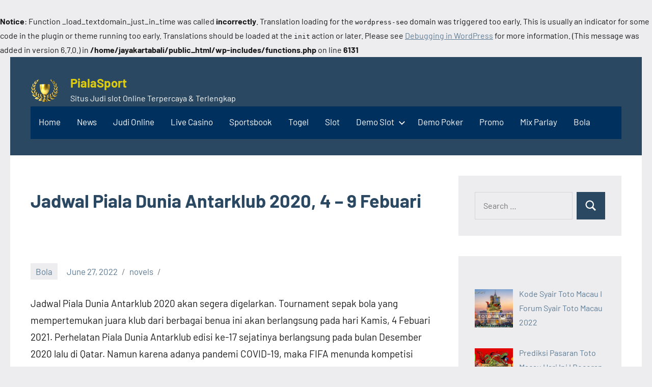

--- FILE ---
content_type: text/html; charset=utf-8
request_url: https://jayakartabali.com/2022/06/27/jadwal-piala-dunia-antarklub-2020-4-9-febuari/
body_size: 15155
content:
<br />
<b>Notice</b>:  Function _load_textdomain_just_in_time was called <strong>incorrectly</strong>. Translation loading for the <code>wordpress-seo</code> domain was triggered too early. This is usually an indicator for some code in the plugin or theme running too early. Translations should be loaded at the <code>init</code> action or later. Please see <a href="https://developer.wordpress.org/advanced-administration/debug/debug-wordpress/">Debugging in WordPress</a> for more information. (This message was added in version 6.7.0.) in <b>/home/jayakartabali/public_html/wp-includes/functions.php</b> on line <b>6131</b><br />
<!DOCTYPE html>
<html lang="en-US" amp="" data-amp-auto-lightbox-disable transformed="self;v=1" i-amphtml-layout="" i-amphtml-no-boilerplate="" i-amphtml-binding>

<head><meta charset="UTF-8"><meta name="viewport" content="width=device-width"><link rel="preconnect" href="https://cdn.ampproject.org"><style amp-runtime="" i-amphtml-version="012512221826001">html{overflow-x:hidden!important}html.i-amphtml-fie{height:100%!important;width:100%!important}html:not([amp4ads]),html:not([amp4ads]) body{height:auto!important}html:not([amp4ads]) body{margin:0!important}body{-webkit-text-size-adjust:100%;-moz-text-size-adjust:100%;-ms-text-size-adjust:100%;text-size-adjust:100%}html.i-amphtml-singledoc.i-amphtml-embedded{-ms-touch-action:pan-y pinch-zoom;touch-action:pan-y pinch-zoom}html.i-amphtml-fie>body,html.i-amphtml-singledoc>body{overflow:visible!important}html.i-amphtml-fie:not(.i-amphtml-inabox)>body,html.i-amphtml-singledoc:not(.i-amphtml-inabox)>body{position:relative!important}html.i-amphtml-ios-embed-legacy>body{overflow-x:hidden!important;overflow-y:auto!important;position:absolute!important}html.i-amphtml-ios-embed{overflow-y:auto!important;position:static}#i-amphtml-wrapper{overflow-x:hidden!important;overflow-y:auto!important;position:absolute!important;top:0!important;left:0!important;right:0!important;bottom:0!important;margin:0!important;display:block!important}html.i-amphtml-ios-embed.i-amphtml-ios-overscroll,html.i-amphtml-ios-embed.i-amphtml-ios-overscroll>#i-amphtml-wrapper{-webkit-overflow-scrolling:touch!important}#i-amphtml-wrapper>body{position:relative!important;border-top:1px solid transparent!important}#i-amphtml-wrapper+body{visibility:visible}#i-amphtml-wrapper+body .i-amphtml-lightbox-element,#i-amphtml-wrapper+body[i-amphtml-lightbox]{visibility:hidden}#i-amphtml-wrapper+body[i-amphtml-lightbox] .i-amphtml-lightbox-element{visibility:visible}#i-amphtml-wrapper.i-amphtml-scroll-disabled,.i-amphtml-scroll-disabled{overflow-x:hidden!important;overflow-y:hidden!important}amp-instagram{padding:54px 0px 0px!important;background-color:#fff}amp-iframe iframe{box-sizing:border-box!important}[amp-access][amp-access-hide]{display:none}[subscriptions-dialog],body:not(.i-amphtml-subs-ready) [subscriptions-action],body:not(.i-amphtml-subs-ready) [subscriptions-section]{display:none!important}amp-experiment,amp-live-list>[update]{display:none}amp-list[resizable-children]>.i-amphtml-loading-container.amp-hidden{display:none!important}amp-list [fetch-error],amp-list[load-more] [load-more-button],amp-list[load-more] [load-more-end],amp-list[load-more] [load-more-failed],amp-list[load-more] [load-more-loading]{display:none}amp-list[diffable] div[role=list]{display:block}amp-story-page,amp-story[standalone]{min-height:1px!important;display:block!important;height:100%!important;margin:0!important;padding:0!important;overflow:hidden!important;width:100%!important}amp-story[standalone]{background-color:#000!important;position:relative!important}amp-story-page{background-color:#757575}amp-story .amp-active>div,amp-story .i-amphtml-loader-background{display:none!important}amp-story-page:not(:first-of-type):not([distance]):not([active]){transform:translateY(1000vh)!important}amp-autocomplete{position:relative!important;display:inline-block!important}amp-autocomplete>input,amp-autocomplete>textarea{padding:0.5rem;border:1px solid rgba(0,0,0,.33)}.i-amphtml-autocomplete-results,amp-autocomplete>input,amp-autocomplete>textarea{font-size:1rem;line-height:1.5rem}[amp-fx^=fly-in]{visibility:hidden}amp-script[nodom],amp-script[sandboxed]{position:fixed!important;top:0!important;width:1px!important;height:1px!important;overflow:hidden!important;visibility:hidden}
/*# sourceURL=/css/ampdoc.css*/[hidden]{display:none!important}.i-amphtml-element{display:inline-block}.i-amphtml-blurry-placeholder{transition:opacity 0.3s cubic-bezier(0.0,0.0,0.2,1)!important;pointer-events:none}[layout=nodisplay]:not(.i-amphtml-element){display:none!important}.i-amphtml-layout-fixed,[layout=fixed][width][height]:not(.i-amphtml-layout-fixed){display:inline-block;position:relative}.i-amphtml-layout-responsive,[layout=responsive][width][height]:not(.i-amphtml-layout-responsive),[width][height][heights]:not([layout]):not(.i-amphtml-layout-responsive),[width][height][sizes]:not(img):not([layout]):not(.i-amphtml-layout-responsive){display:block;position:relative}.i-amphtml-layout-intrinsic,[layout=intrinsic][width][height]:not(.i-amphtml-layout-intrinsic){display:inline-block;position:relative;max-width:100%}.i-amphtml-layout-intrinsic .i-amphtml-sizer{max-width:100%}.i-amphtml-intrinsic-sizer{max-width:100%;display:block!important}.i-amphtml-layout-container,.i-amphtml-layout-fixed-height,[layout=container],[layout=fixed-height][height]:not(.i-amphtml-layout-fixed-height){display:block;position:relative}.i-amphtml-layout-fill,.i-amphtml-layout-fill.i-amphtml-notbuilt,[layout=fill]:not(.i-amphtml-layout-fill),body noscript>*{display:block;overflow:hidden!important;position:absolute;top:0;left:0;bottom:0;right:0}body noscript>*{position:absolute!important;width:100%;height:100%;z-index:2}body noscript{display:inline!important}.i-amphtml-layout-flex-item,[layout=flex-item]:not(.i-amphtml-layout-flex-item){display:block;position:relative;-ms-flex:1 1 auto;flex:1 1 auto}.i-amphtml-layout-fluid{position:relative}.i-amphtml-layout-size-defined{overflow:hidden!important}.i-amphtml-layout-awaiting-size{position:absolute!important;top:auto!important;bottom:auto!important}i-amphtml-sizer{display:block!important}@supports (aspect-ratio:1/1){i-amphtml-sizer.i-amphtml-disable-ar{display:none!important}}.i-amphtml-blurry-placeholder,.i-amphtml-fill-content{display:block;height:0;max-height:100%;max-width:100%;min-height:100%;min-width:100%;width:0;margin:auto}.i-amphtml-layout-size-defined .i-amphtml-fill-content{position:absolute;top:0;left:0;bottom:0;right:0}.i-amphtml-replaced-content,.i-amphtml-screen-reader{padding:0!important;border:none!important}.i-amphtml-screen-reader{position:fixed!important;top:0px!important;left:0px!important;width:4px!important;height:4px!important;opacity:0!important;overflow:hidden!important;margin:0!important;display:block!important;visibility:visible!important}.i-amphtml-screen-reader~.i-amphtml-screen-reader{left:8px!important}.i-amphtml-screen-reader~.i-amphtml-screen-reader~.i-amphtml-screen-reader{left:12px!important}.i-amphtml-screen-reader~.i-amphtml-screen-reader~.i-amphtml-screen-reader~.i-amphtml-screen-reader{left:16px!important}.i-amphtml-unresolved{position:relative;overflow:hidden!important}.i-amphtml-select-disabled{-webkit-user-select:none!important;-ms-user-select:none!important;user-select:none!important}.i-amphtml-notbuilt,[layout]:not(.i-amphtml-element),[width][height][heights]:not([layout]):not(.i-amphtml-element),[width][height][sizes]:not(img):not([layout]):not(.i-amphtml-element){position:relative;overflow:hidden!important;color:transparent!important}.i-amphtml-notbuilt:not(.i-amphtml-layout-container)>*,[layout]:not([layout=container]):not(.i-amphtml-element)>*,[width][height][heights]:not([layout]):not(.i-amphtml-element)>*,[width][height][sizes]:not([layout]):not(.i-amphtml-element)>*{display:none}amp-img:not(.i-amphtml-element)[i-amphtml-ssr]>img.i-amphtml-fill-content{display:block}.i-amphtml-notbuilt:not(.i-amphtml-layout-container),[layout]:not([layout=container]):not(.i-amphtml-element),[width][height][heights]:not([layout]):not(.i-amphtml-element),[width][height][sizes]:not(img):not([layout]):not(.i-amphtml-element){color:transparent!important;line-height:0!important}.i-amphtml-ghost{visibility:hidden!important}.i-amphtml-element>[placeholder],[layout]:not(.i-amphtml-element)>[placeholder],[width][height][heights]:not([layout]):not(.i-amphtml-element)>[placeholder],[width][height][sizes]:not([layout]):not(.i-amphtml-element)>[placeholder]{display:block;line-height:normal}.i-amphtml-element>[placeholder].amp-hidden,.i-amphtml-element>[placeholder].hidden{visibility:hidden}.i-amphtml-element:not(.amp-notsupported)>[fallback],.i-amphtml-layout-container>[placeholder].amp-hidden,.i-amphtml-layout-container>[placeholder].hidden{display:none}.i-amphtml-layout-size-defined>[fallback],.i-amphtml-layout-size-defined>[placeholder]{position:absolute!important;top:0!important;left:0!important;right:0!important;bottom:0!important;z-index:1}amp-img[i-amphtml-ssr]:not(.i-amphtml-element)>[placeholder]{z-index:auto}.i-amphtml-notbuilt>[placeholder]{display:block!important}.i-amphtml-hidden-by-media-query{display:none!important}.i-amphtml-element-error{background:red!important;color:#fff!important;position:relative!important}.i-amphtml-element-error:before{content:attr(error-message)}i-amp-scroll-container,i-amphtml-scroll-container{position:absolute;top:0;left:0;right:0;bottom:0;display:block}i-amp-scroll-container.amp-active,i-amphtml-scroll-container.amp-active{overflow:auto;-webkit-overflow-scrolling:touch}.i-amphtml-loading-container{display:block!important;pointer-events:none;z-index:1}.i-amphtml-notbuilt>.i-amphtml-loading-container{display:block!important}.i-amphtml-loading-container.amp-hidden{visibility:hidden}.i-amphtml-element>[overflow]{cursor:pointer;position:relative;z-index:2;visibility:hidden;display:initial;line-height:normal}.i-amphtml-layout-size-defined>[overflow]{position:absolute}.i-amphtml-element>[overflow].amp-visible{visibility:visible}template{display:none!important}.amp-border-box,.amp-border-box *,.amp-border-box :after,.amp-border-box :before{box-sizing:border-box}amp-pixel{display:none!important}amp-analytics,amp-auto-ads,amp-story-auto-ads{position:fixed!important;top:0!important;width:1px!important;height:1px!important;overflow:hidden!important;visibility:hidden}amp-story{visibility:hidden!important}html.i-amphtml-fie>amp-analytics{position:initial!important}[visible-when-invalid]:not(.visible),form [submit-error],form [submit-success],form [submitting]{display:none}amp-accordion{display:block!important}@media (min-width:1px){:where(amp-accordion>section)>:first-child{margin:0;background-color:#efefef;padding-right:20px;border:1px solid #dfdfdf}:where(amp-accordion>section)>:last-child{margin:0}}amp-accordion>section{float:none!important}amp-accordion>section>*{float:none!important;display:block!important;overflow:hidden!important;position:relative!important}amp-accordion,amp-accordion>section{margin:0}amp-accordion:not(.i-amphtml-built)>section>:last-child{display:none!important}amp-accordion:not(.i-amphtml-built)>section[expanded]>:last-child{display:block!important}
/*# sourceURL=/css/ampshared.css*/</style><meta name="robots" content="index, follow, max-image-preview:large, max-snippet:-1, max-video-preview:-1"><meta property="og:locale" content="en_US"><meta property="og:type" content="article"><meta property="og:title" content="Jadwal Piala Dunia Antarklub 2020, 4 - 9 Febuari - PialaSport"><meta property="og:description" content="Jadwal Piala Dunia Antarklub 2020 akan segera digelarkan. Tournament sepak bola yang mempertemukan juara klub dari berbagai benua ini akan berlangsung pada hari Kamis, 4 [...]"><meta property="og:url" content="https://jayakartabali.com/2022/06/27/jadwal-piala-dunia-antarklub-2020-4-9-febuari/"><meta property="og:site_name" content="PialaSport"><meta property="article:published_time" content="2022-06-27T07:26:13+00:00"><meta name="author" content="novels"><meta name="twitter:card" content="summary_large_image"><meta name="twitter:label1" content="Written by"><meta name="twitter:data1" content="novels"><meta name="twitter:label2" content="Est. reading time"><meta name="twitter:data2" content="1 minute"><meta name="generator" content="WordPress 6.9"><meta name="generator" content="AMP Plugin v2.4.2; mode=standard"><meta name="msapplication-TileImage" content="https://jayakartabali.com/wp-content/uploads/2023/03/cropped-cropped-Piala-Sport-270x270.png"><link rel="preload" href="https://jayakartabali.com/wp-content/fonts/barlow/7cHrv4kjgoGqM7E_Cfs0wH8RnA.woff2" as="font" crossorigin=""><link rel="preload" href="https://jayakartabali.com/wp-content/fonts/barlow/7cHrv4kjgoGqM7E_Cfs1wH8RnA.woff2" as="font" crossorigin=""><link rel="preload" href="https://jayakartabali.com/wp-content/fonts/barlow/7cHrv4kjgoGqM7E_Cfs7wH8.woff2" as="font" crossorigin=""><link rel="preload" href="https://jayakartabali.com/wp-content/fonts/barlow/7cHsv4kjgoGqM7E_CfOA5WohvTobdw.woff2" as="font" crossorigin=""><link rel="preload" href="https://jayakartabali.com/wp-content/fonts/barlow/7cHsv4kjgoGqM7E_CfOA5WogvTobdw.woff2" as="font" crossorigin=""><link rel="preload" href="https://jayakartabali.com/wp-content/fonts/barlow/7cHsv4kjgoGqM7E_CfOA5WouvTo.woff2" as="font" crossorigin=""><link rel="preload" href="https://jayakartabali.com/wp-content/fonts/barlow/7cHpv4kjgoGqM7E_A8s52Hs.woff2" as="font" crossorigin=""><link rel="preload" href="https://jayakartabali.com/wp-content/fonts/barlow/7cHpv4kjgoGqM7E_Ass52Hs.woff2" as="font" crossorigin=""><link rel="preload" href="https://jayakartabali.com/wp-content/fonts/barlow/7cHpv4kjgoGqM7E_DMs5.woff2" as="font" crossorigin=""><link rel="preload" href="https://jayakartabali.com/wp-content/fonts/barlow/7cHqv4kjgoGqM7E3t-4s6FospT4.woff2" as="font" crossorigin=""><link rel="preload" href="https://jayakartabali.com/wp-content/fonts/barlow/7cHqv4kjgoGqM7E3t-4s6VospT4.woff2" as="font" crossorigin=""><link rel="preload" href="https://jayakartabali.com/wp-content/fonts/barlow/7cHqv4kjgoGqM7E3t-4s51os.woff2" as="font" crossorigin=""><script async="" src="https://cdn.ampproject.org/v0.mjs" type="module" crossorigin="anonymous"></script><script async nomodule src="https://cdn.ampproject.org/v0.js" crossorigin="anonymous"></script><script src="https://cdn.ampproject.org/v0/amp-anim-0.1.mjs" async="" custom-element="amp-anim" type="module" crossorigin="anonymous"></script><script async nomodule src="https://cdn.ampproject.org/v0/amp-anim-0.1.js" crossorigin="anonymous" custom-element="amp-anim"></script><script src="https://cdn.ampproject.org/v0/amp-bind-0.1.mjs" async="" custom-element="amp-bind" type="module" crossorigin="anonymous"></script><script async nomodule src="https://cdn.ampproject.org/v0/amp-bind-0.1.js" crossorigin="anonymous" custom-element="amp-bind"></script><script src="https://cdn.ampproject.org/v0/amp-form-0.1.mjs" async="" custom-element="amp-form" type="module" crossorigin="anonymous"></script><script async nomodule src="https://cdn.ampproject.org/v0/amp-form-0.1.js" crossorigin="anonymous" custom-element="amp-form"></script><link rel="icon" href="https://jayakartabali.com/wp-content/uploads/2023/03/cropped-cropped-Piala-Sport-32x32.png" sizes="32x32"><link rel="icon" href="https://jayakartabali.com/wp-content/uploads/2023/03/cropped-cropped-Piala-Sport-192x192.png" sizes="192x192"><style amp-custom="">amp-img:is([sizes=auto i],[sizes^="auto," i]),amp-anim:is([sizes=auto i],[sizes^="auto," i]){contain-intrinsic-size:3000px 1500px}amp-anim.amp-wp-enforced-sizes,amp-img.amp-wp-enforced-sizes{object-fit:contain}amp-anim img,amp-anim noscript,amp-img img,amp-img noscript{image-rendering:inherit;object-fit:inherit;object-position:inherit}@font-face{font-family:"Barlow";font-style:italic;font-weight:400;font-display:swap;src:url("https://jayakartabali.com/wp-content/fonts/barlow/7cHrv4kjgoGqM7E_Cfs0wH8RnA.woff2") format("woff2");unicode-range:U+0102-0103,U+0110-0111,U+0128-0129,U+0168-0169,U+01A0-01A1,U+01AF-01B0,U+0300-0301,U+0303-0304,U+0308-0309,U+0323,U+0329,U+1EA0-1EF9,U+20AB}@font-face{font-family:"Barlow";font-style:italic;font-weight:400;font-display:swap;src:url("https://jayakartabali.com/wp-content/fonts/barlow/7cHrv4kjgoGqM7E_Cfs1wH8RnA.woff2") format("woff2");unicode-range:U+0100-02AF,U+0304,U+0308,U+0329,U+1E00-1E9F,U+1EF2-1EFF,U+2020,U+20A0-20AB,U+20AD-20CF,U+2113,U+2C60-2C7F,U+A720-A7FF}@font-face{font-family:"Barlow";font-style:italic;font-weight:400;font-display:swap;src:url("https://jayakartabali.com/wp-content/fonts/barlow/7cHrv4kjgoGqM7E_Cfs7wH8.woff2") format("woff2");unicode-range:U+0000-00FF,U+0131,U+0152-0153,U+02BB-02BC,U+02C6,U+02DA,U+02DC,U+0304,U+0308,U+0329,U+2000-206F,U+2074,U+20AC,U+2122,U+2191,U+2193,U+2212,U+2215,U+FEFF,U+FFFD}@font-face{font-family:"Barlow";font-style:italic;font-weight:700;font-display:swap;src:url("https://jayakartabali.com/wp-content/fonts/barlow/7cHsv4kjgoGqM7E_CfOA5WohvTobdw.woff2") format("woff2");unicode-range:U+0102-0103,U+0110-0111,U+0128-0129,U+0168-0169,U+01A0-01A1,U+01AF-01B0,U+0300-0301,U+0303-0304,U+0308-0309,U+0323,U+0329,U+1EA0-1EF9,U+20AB}@font-face{font-family:"Barlow";font-style:italic;font-weight:700;font-display:swap;src:url("https://jayakartabali.com/wp-content/fonts/barlow/7cHsv4kjgoGqM7E_CfOA5WogvTobdw.woff2") format("woff2");unicode-range:U+0100-02AF,U+0304,U+0308,U+0329,U+1E00-1E9F,U+1EF2-1EFF,U+2020,U+20A0-20AB,U+20AD-20CF,U+2113,U+2C60-2C7F,U+A720-A7FF}@font-face{font-family:"Barlow";font-style:italic;font-weight:700;font-display:swap;src:url("https://jayakartabali.com/wp-content/fonts/barlow/7cHsv4kjgoGqM7E_CfOA5WouvTo.woff2") format("woff2");unicode-range:U+0000-00FF,U+0131,U+0152-0153,U+02BB-02BC,U+02C6,U+02DA,U+02DC,U+0304,U+0308,U+0329,U+2000-206F,U+2074,U+20AC,U+2122,U+2191,U+2193,U+2212,U+2215,U+FEFF,U+FFFD}@font-face{font-family:"Barlow";font-style:normal;font-weight:400;font-display:swap;src:url("https://jayakartabali.com/wp-content/fonts/barlow/7cHpv4kjgoGqM7E_A8s52Hs.woff2") format("woff2");unicode-range:U+0102-0103,U+0110-0111,U+0128-0129,U+0168-0169,U+01A0-01A1,U+01AF-01B0,U+0300-0301,U+0303-0304,U+0308-0309,U+0323,U+0329,U+1EA0-1EF9,U+20AB}@font-face{font-family:"Barlow";font-style:normal;font-weight:400;font-display:swap;src:url("https://jayakartabali.com/wp-content/fonts/barlow/7cHpv4kjgoGqM7E_Ass52Hs.woff2") format("woff2");unicode-range:U+0100-02AF,U+0304,U+0308,U+0329,U+1E00-1E9F,U+1EF2-1EFF,U+2020,U+20A0-20AB,U+20AD-20CF,U+2113,U+2C60-2C7F,U+A720-A7FF}@font-face{font-family:"Barlow";font-style:normal;font-weight:400;font-display:swap;src:url("https://jayakartabali.com/wp-content/fonts/barlow/7cHpv4kjgoGqM7E_DMs5.woff2") format("woff2");unicode-range:U+0000-00FF,U+0131,U+0152-0153,U+02BB-02BC,U+02C6,U+02DA,U+02DC,U+0304,U+0308,U+0329,U+2000-206F,U+2074,U+20AC,U+2122,U+2191,U+2193,U+2212,U+2215,U+FEFF,U+FFFD}@font-face{font-family:"Barlow";font-style:normal;font-weight:700;font-display:swap;src:url("https://jayakartabali.com/wp-content/fonts/barlow/7cHqv4kjgoGqM7E3t-4s6FospT4.woff2") format("woff2");unicode-range:U+0102-0103,U+0110-0111,U+0128-0129,U+0168-0169,U+01A0-01A1,U+01AF-01B0,U+0300-0301,U+0303-0304,U+0308-0309,U+0323,U+0329,U+1EA0-1EF9,U+20AB}@font-face{font-family:"Barlow";font-style:normal;font-weight:700;font-display:swap;src:url("https://jayakartabali.com/wp-content/fonts/barlow/7cHqv4kjgoGqM7E3t-4s6VospT4.woff2") format("woff2");unicode-range:U+0100-02AF,U+0304,U+0308,U+0329,U+1E00-1E9F,U+1EF2-1EFF,U+2020,U+20A0-20AB,U+20AD-20CF,U+2113,U+2C60-2C7F,U+A720-A7FF}@font-face{font-family:"Barlow";font-style:normal;font-weight:700;font-display:swap;src:url("https://jayakartabali.com/wp-content/fonts/barlow/7cHqv4kjgoGqM7E3t-4s51os.woff2") format("woff2");unicode-range:U+0000-00FF,U+0131,U+0152-0153,U+02BB-02BC,U+02C6,U+02DA,U+02DC,U+0304,U+0308,U+0329,U+2000-206F,U+2074,U+20AC,U+2122,U+2191,U+2193,U+2212,U+2215,U+FEFF,U+FFFD}:root{--wp-block-synced-color:#7a00df;--wp-block-synced-color--rgb:122,0,223;--wp-bound-block-color:var(--wp-block-synced-color);--wp-editor-canvas-background:#ddd;--wp-admin-theme-color:#007cba;--wp-admin-theme-color--rgb:0,124,186;--wp-admin-theme-color-darker-10:#006ba1;--wp-admin-theme-color-darker-10--rgb:0,107,160.5;--wp-admin-theme-color-darker-20:#005a87;--wp-admin-theme-color-darker-20--rgb:0,90,135;--wp-admin-border-width-focus:2px}@media (min-resolution:192dpi){:root{--wp-admin-border-width-focus:1.5px}}:root{--wp--preset--font-size--normal:16px;--wp--preset--font-size--huge:42px}.screen-reader-text{border:0;clip-path:inset(50%);height:1px;margin:-1px;overflow:hidden;padding:0;position:absolute;width:1px}.screen-reader-text:not(#_#_#_#_#_#_#_){word-wrap:normal}.screen-reader-text:focus{background-color:#ddd;clip-path:none;color:#444;display:block;font-size:1em;height:auto;left:5px;line-height:normal;padding:15px 23px 14px;text-decoration:none;top:5px;width:auto;z-index:100000}html :where(.has-border-color){border-style:solid}html :where([data-amp-original-style*=border-top-color]){border-top-style:solid}html :where([data-amp-original-style*=border-right-color]){border-right-style:solid}html :where([data-amp-original-style*=border-bottom-color]){border-bottom-style:solid}html :where([data-amp-original-style*=border-left-color]){border-left-style:solid}html :where([data-amp-original-style*=border-width]){border-style:solid}html :where([data-amp-original-style*=border-top-width]){border-top-style:solid}html :where([data-amp-original-style*=border-right-width]){border-right-style:solid}html :where([data-amp-original-style*=border-bottom-width]){border-bottom-style:solid}html :where([data-amp-original-style*=border-left-width]){border-left-style:solid}html :where(amp-img[class*=wp-image-]),html :where(amp-anim[class*=wp-image-]){height:auto;max-width:100%}:where(figure){margin:0 0 1em}html :where(.is-position-sticky){--wp-admin--admin-bar--position-offset:var(--wp-admin--admin-bar--height,0px)}@media screen and (max-width:600px){html :where(.is-position-sticky){--wp-admin--admin-bar--position-offset:0px}}:root{--wp--preset--aspect-ratio--square:1;--wp--preset--aspect-ratio--4-3:4/3;--wp--preset--aspect-ratio--3-4:3/4;--wp--preset--aspect-ratio--3-2:3/2;--wp--preset--aspect-ratio--2-3:2/3;--wp--preset--aspect-ratio--16-9:16/9;--wp--preset--aspect-ratio--9-16:9/16;--wp--preset--color--black:#000;--wp--preset--color--cyan-bluish-gray:#abb8c3;--wp--preset--color--white:#fff;--wp--preset--color--pale-pink:#f78da7;--wp--preset--color--vivid-red:#cf2e2e;--wp--preset--color--luminous-vivid-orange:#ff6900;--wp--preset--color--luminous-vivid-amber:#fcb900;--wp--preset--color--light-green-cyan:#7bdcb5;--wp--preset--color--vivid-green-cyan:#00d084;--wp--preset--color--pale-cyan-blue:#8ed1fc;--wp--preset--color--vivid-cyan-blue:#0693e3;--wp--preset--color--vivid-purple:#9b51e0;--wp--preset--color--primary:#2a4861;--wp--preset--color--secondary:#5d7b94;--wp--preset--color--tertiary:#90aec7;--wp--preset--color--accent:#60945d;--wp--preset--color--highlight:#915d94;--wp--preset--color--light-gray:#ededef;--wp--preset--color--gray:#84848f;--wp--preset--color--dark-gray:#24242f;--wp--preset--gradient--vivid-cyan-blue-to-vivid-purple:linear-gradient(135deg,#0693e3 0%,#9b51e0 100%);--wp--preset--gradient--light-green-cyan-to-vivid-green-cyan:linear-gradient(135deg,#7adcb4 0%,#00d082 100%);--wp--preset--gradient--luminous-vivid-amber-to-luminous-vivid-orange:linear-gradient(135deg,#fcb900 0%,#ff6900 100%);--wp--preset--gradient--luminous-vivid-orange-to-vivid-red:linear-gradient(135deg,#ff6900 0%,#cf2e2e 100%);--wp--preset--gradient--very-light-gray-to-cyan-bluish-gray:linear-gradient(135deg,#eee 0%,#a9b8c3 100%);--wp--preset--gradient--cool-to-warm-spectrum:linear-gradient(135deg,#4aeadc 0%,#9778d1 20%,#cf2aba 40%,#ee2c82 60%,#fb6962 80%,#fef84c 100%);--wp--preset--gradient--blush-light-purple:linear-gradient(135deg,#ffceec 0%,#9896f0 100%);--wp--preset--gradient--blush-bordeaux:linear-gradient(135deg,#fecda5 0%,#fe2d2d 50%,#6b003e 100%);--wp--preset--gradient--luminous-dusk:linear-gradient(135deg,#ffcb70 0%,#c751c0 50%,#4158d0 100%);--wp--preset--gradient--pale-ocean:linear-gradient(135deg,#fff5cb 0%,#b6e3d4 50%,#33a7b5 100%);--wp--preset--gradient--electric-grass:linear-gradient(135deg,#caf880 0%,#71ce7e 100%);--wp--preset--gradient--midnight:linear-gradient(135deg,#020381 0%,#2874fc 100%);--wp--preset--font-size--small:16px;--wp--preset--font-size--medium:24px;--wp--preset--font-size--large:36px;--wp--preset--font-size--x-large:42px;--wp--preset--font-size--extra-large:48px;--wp--preset--font-size--huge:64px;--wp--preset--spacing--20:.44rem;--wp--preset--spacing--30:.67rem;--wp--preset--spacing--40:1rem;--wp--preset--spacing--50:1.5rem;--wp--preset--spacing--60:2.25rem;--wp--preset--spacing--70:3.38rem;--wp--preset--spacing--80:5.06rem;--wp--preset--shadow--natural:6px 6px 9px rgba(0,0,0,.2);--wp--preset--shadow--deep:12px 12px 50px rgba(0,0,0,.4);--wp--preset--shadow--sharp:6px 6px 0px rgba(0,0,0,.2);--wp--preset--shadow--outlined:6px 6px 0px -3px #fff,6px 6px #000;--wp--preset--shadow--crisp:6px 6px 0px #000}:where(.is-layout-flex){gap:.5em}:where(.is-layout-grid){gap:.5em}:where(.wp-block-columns.is-layout-flex){gap:2em}:where(.wp-block-columns.is-layout-grid){gap:2em}:where(.wp-block-post-template.is-layout-flex){gap:1.25em}:where(.wp-block-post-template.is-layout-grid){gap:1.25em}:root{--primary-color:#2a4861;--secondary-color:#5d7b94;--tertiary-color:#90aec7;--accent-color:#60945d;--contrast-color:#e63e4c;--highlight-color:#915d94;--light-gray-color:#ededef;--gray-color:#84848f;--dark-gray-color:#24242f;--text-color:rgba(0,0,0,.9);--medium-text-color:rgba(0,0,0,.7);--light-text-color:rgba(0,0,0,.5);--medium-border-color:rgba(0,0,0,.3);--light-border-color:rgba(0,0,0,.1);--link-color:#5d7b94;--link-hover-color:#2a4861;--button-color:#2a4861;--button-text-color:#fff;--button-hover-color:#5d7b94;--button-hover-text-color:#fff;--header-background-color:#2a4861;--header-text-color:#fff;--header-text-hover-color:rgba(255,255,255,.5);--header-border-color:rgba(255,255,255,.1);--title-color:#2a4861;--title-hover-color:#5d7b94;--post-meta-background-color:#ededef;--comments-background-color:#ededef;--widget-title-color:#2a4861;--widget-title-hover-color:#5d7b94;--widget-background-color:#ededef;--footer-background-color:#2a4861;--footer-text-color:rgba(255,255,255,.6);--footer-link-color:#fff;--footer-link-hover-color:rgba(255,255,255,.6);--footer-border-color:rgba(255,255,255,.1);--text-font:"Barlow",arial,helvetica,sans-serif;--title-font:"Barlow",arial,helvetica,sans-serif;--navi-font:"Barlow",arial,helvetica,sans-serif;--widget-title-font:"Barlow",arial,helvetica,sans-serif;--title-font-weight:bold;--navi-font-weight:normal;--widget-title-font-weight:bold;--title-text-transform:none;--navi-text-transform:none;--widget-title-text-transform:none;--text-line-height:1.75;--title-line-height:1.4}html{box-sizing:border-box;font-family:sans-serif;-webkit-text-size-adjust:100%;-ms-text-size-adjust:100%}article,figure,footer,header,main,nav,section{display:block}[hidden]{display:none}strong{font-weight:bold}svg:not(:root){overflow:hidden}figure{margin:0}button,input{margin:0;color:inherit;font:inherit}button{overflow:visible}button{text-transform:none}button,html input[type="button"],input[type="reset"],input[type="submit"]{cursor:pointer;-webkit-appearance:button}button[disabled],html input[disabled]{cursor:default}button::-moz-focus-inner,input::-moz-focus-inner{padding:0;border:0}input{line-height:normal}input[type="checkbox"],input[type="radio"]{box-sizing:border-box;padding:0}input[type="number"]::-webkit-inner-spin-button,input[type="number"]::-webkit-outer-spin-button{height:auto}input[type="search"]{box-sizing:content-box;-webkit-appearance:textfield}input[type="search"]::-webkit-search-cancel-button,input[type="search"]::-webkit-search-decoration{-webkit-appearance:none}body,button,input{color:rgba(0,0,0,.9);color:var(--text-color);font-size:16px;font-size:1rem;font-family:"Barlow",arial,helvetica,sans-serif;font-family:var(--text-font);line-height:1.75;line-height:var(--text-line-height)}h1,h2,h3{clear:both;margin-top:1em;margin-bottom:.75em;color:#2a4861;color:var(--title-color);font-family:"Barlow",arial,helvetica,sans-serif;font-family:var(--title-font);font-weight:bold;font-weight:var(--title-font-weight);text-transform:none;text-transform:var(--title-text-transform);line-height:1.4;line-height:var(--title-line-height)}h1{font-size:36px;font-size:2.25rem}h2{font-size:28px;font-size:1.75rem}h3{font-size:24px;font-size:1.5rem}p{margin:1.75rem 0}*,*::before,*::after{box-sizing:inherit}body{margin:0;background:#ededef}ul{margin:1.75rem 0;padding:0 0 0 1.5rem}ul{list-style:square}li > ul{margin-top:.5em;margin-bottom:.5em;margin-left:1.5em}amp-img,amp-anim{border:0;max-width:100%;height:auto}a{color:#5d7b94;color:var(--link-color);text-decoration:underline;background-color:transparent}a:hover,a:focus,a:active{color:#2a4861;color:var(--link-hover-color);text-decoration:none}a:focus{outline:thin dotted}a:hover,a:active{outline:0}button,input[type="button"],input[type="reset"],input[type="submit"]{margin:0;padding:.6rem 1rem;border:none;color:#fff;color:var(--button-text-color);background-color:#2a4861;background-color:var(--button-color);text-decoration:none;font-weight:normal;font-size:15px;font-size:.9375rem}button:hover,input[type="button"]:hover,input[type="reset"]:hover,input[type="submit"]:hover,button:focus,input[type="button"]:focus,input[type="reset"]:focus,input[type="submit"]:focus,button:active,input[type="button"]:active,input[type="reset"]:active,input[type="submit"]:active{color:#fff;color:var(--button-hover-text-color);background-color:#5d7b94;background-color:var(--button-hover-color)}input[type="text"],input[type="email"],input[type="url"],input[type="password"],input[type="search"]{padding:.3em .6em;max-width:100%;border:1px solid;border-color:rgba(0,0,0,.1);border-color:var(--light-border-color);background:none;color:rgba(0,0,0,.7);color:var(--medium-text-color)}input[type="text"]:focus,input[type="email"]:focus,input[type="url"]:focus,input[type="password"]:focus,input[type="search"]:focus{border:1px solid;border-color:rgba(0,0,0,.3);border-color:var(--medium-border-color);color:rgba(0,0,0,.9);color:var(--text-color);outline:none}.search-form{display:flex;margin:0;padding:0}.search-form label{flex-grow:1}.search-form .search-field{display:inline-block;box-sizing:border-box;margin:0;padding:.75rem 1rem;min-width:100px;width:100%;-webkit-appearance:none}.search-form .search-submit{display:flex;margin-left:.5rem;padding:.75rem 1rem;align-items:center}.search-form .search-submit .icon-search{width:24px;height:24px;fill:currentColor}.screen-reader-text{overflow:hidden;clip:rect(1px,1px,1px,1px);width:1px;height:1px}.screen-reader-text:not(#_#_#_#_#_#_#_){position:absolute}.screen-reader-text:hover,.screen-reader-text:active,.screen-reader-text:focus{top:5px;left:5px;z-index:100000;display:block;padding:15px 23px 14px;width:auto;height:auto;border-radius:3px;background-color:#f1f1f1;box-shadow:0 0 2px 2px rgba(0,0,0,.6);color:#21759b;text-decoration:none;font-weight:bold;font-size:14px;font-size:.875rem;line-height:normal}.screen-reader-text:hover:not(#_#_#_#_#_#_#_),.screen-reader-text:active:not(#_#_#_#_#_#_#_),.screen-reader-text:focus:not(#_#_#_#_#_#_#_){clip:auto}.site{box-sizing:border-box;margin:0 auto;padding:0;width:100%;overflow:hidden;max-width:1240px}.site-header{padding-left:1.25rem;padding-right:1.25rem}.site-content{padding:1.25rem 1.25rem 1px;background:#fff}.site-main{margin-left:auto;margin-right:auto;max-width:800px}.site-footer{padding:1.25rem}.site-header{background-color:#2a4861;background-color:var(--header-background-color)}.header-main{display:flex;flex-wrap:wrap;padding-top:1rem;padding-bottom:1rem}.site-logo{margin-right:1.25rem}.site-logo .custom-logo{margin:0;padding:0;max-width:100%;height:auto;border:none;vertical-align:top}.site-branding{display:flex;margin:0;padding:0;max-width:100%;flex-direction:column;justify-content:center}.site-branding a:link,.site-branding a:visited,.site-branding a:hover{text-decoration:none}.site-title{margin:0;padding:0;color:#fff;color:var(--header-text-color);text-decoration:none;font-size:24px;font-size:1.5rem;font-family:"Barlow",arial,helvetica,sans-serif;font-family:var(--title-font);font-weight:bold;font-weight:var(--title-font-weight);text-transform:none;text-transform:var(--title-text-transform);line-height:1.4;line-height:var(--title-line-height)}.site-title a:link,.site-title a:visited{color:#fff;color:var(--header-text-color);transition:all .15s ease}.site-title a:hover,.site-title a:active{color:rgba(255,255,255,.5);color:var(--header-text-hover-color)}.site-description{display:block;margin:0;padding:0;color:#fff;color:var(--header-text-color);font-size:14px;font-size:.875rem}.primary-navigation{position:relative;width:100%}.main-navigation ul{margin:0;padding:0;color:#fff;color:var(--header-text-color);list-style:none;font-size:17px;font-size:1.0625rem;font-family:"Barlow",arial,helvetica,sans-serif;font-family:var(--navi-font);font-weight:normal;font-weight:var(--navi-font-weight);text-transform:none;text-transform:var(--navi-text-transform)}.main-navigation > ul{margin-top:1.5rem;margin-bottom:1rem;border-top:1px solid;border-color:#fff;border-color:var(--header-text-color)}.main-navigation ul,.main-navigation .menu-item-has-children > a > .icon,.main-navigation ul a > .icon{display:none}.main-navigation.toggled-on > ul.menu{display:block}.main-navigation ul li{position:relative;margin:0}.main-navigation ul a{display:block;margin:0;padding:1rem;border-bottom:1px solid;border-color:rgba(255,255,255,.1);border-color:var(--header-border-color);text-decoration:none}.main-navigation ul a,.main-navigation ul a:link,.main-navigation ul a:visited{color:#fff;color:var(--header-text-color);text-decoration:none;transition:all .15s ease}.main-navigation ul a:hover,.main-navigation ul a:active,.main-navigation ul a:focus{color:rgba(255,255,255,.5);color:var(--header-text-hover-color)}.main-navigation ul ul{font-size:16px;font-size:1rem;background-color:#2a4861;background-color:var(--header-background-color)}.is-amp-page .main-navigation ul button.toggled-on + ul,.main-navigation ul ul.toggled-on{display:block}.main-navigation ul ul a{padding-left:2rem}.main-navigation ul ul ul a{padding-left:4rem}.main-navigation ul ul ul ul a{padding-left:6rem}.primary-menu-toggle{display:flex;align-items:center;margin:0;margin-left:auto;padding:1rem;border:none;background:none;color:#fff;color:var(--header-text-color);text-decoration:none;font-size:17px;font-size:1.0625rem;font-family:"Barlow",arial,helvetica,sans-serif;font-family:var(--navi-font);font-weight:normal;font-weight:var(--navi-font-weight);text-transform:none;text-transform:var(--navi-text-transform);text-align:left;transition:all .15s ease}.primary-menu-toggle .menu-toggle-text{display:none}.primary-menu-toggle:focus{outline:thin dotted;color:#fff;color:var(--header-text-color);background:none}.primary-menu-toggle:hover,.primary-menu-toggle:active{color:rgba(255,255,255,.5);color:var(--header-text-hover-color);background:none;cursor:pointer}.primary-menu-toggle .icon{margin:0;width:28px;height:28px;vertical-align:top;fill:#fff;fill:var(--header-text-color);transition:fill .15s ease}.primary-menu-toggle:hover .icon,.primary-menu-toggle:active .icon{fill:rgba(255,255,255,.5);fill:var(--header-text-hover-color)}.primary-menu-toggle[aria-expanded="true"] .icon-menu,.primary-menu-toggle[aria-expanded="false"] .icon-close{display:none}.primary-menu-toggle[aria-expanded="true"] .icon-close{display:inline-block}.main-navigation .dropdown-toggle{position:absolute;display:block;top:0;right:0;padding:1.1rem 1.5rem;background:none;border:none}.main-navigation .dropdown-toggle:focus{outline:thin dotted;color:#fff;color:var(--header-text-color);background:none}.main-navigation .dropdown-toggle:hover,.main-navigation .dropdown-toggle:active{background:none}.main-navigation .dropdown-toggle .icon{margin:.35em 0 0;width:20px;height:20px;vertical-align:top;fill:#fff;fill:var(--header-text-color);transition:fill .15s ease}.main-navigation .dropdown-toggle:hover .icon,.main-navigation .dropdown-toggle:active .icon,.main-navigation .dropdown-toggle:focus .icon{fill:rgba(255,255,255,.5);fill:var(--header-text-hover-color)}.main-navigation .dropdown-toggle.toggled-on .icon{-ms-transform:rotate(-180deg);-webkit-transform:rotate(-180deg);transform:rotate(-180deg)}.main-navigation ul ul .dropdown-toggle{padding:1rem 1.2rem}.main-navigation ul ul .dropdown-toggle .icon{width:18px;height:18px}.sidebar{margin-left:auto;margin-right:auto;max-width:800px}.sidebar .widget{padding:1.5rem;background-color:#ededef;background-color:var(--widget-background-color)}@media only screen and (min-width: 480px){.sidebar .widget{padding:2rem}}@media only screen and (min-width: 880px){.has-sidebar .site-content{display:flex}.has-sidebar .site-content .site-main,.has-sidebar .site-content .sidebar{margin:0;box-sizing:border-box}.has-sidebar .site-content .site-main{flex-basis:70%}.has-sidebar .site-content .sidebar{max-width:100%;min-width:300px;padding-left:1.75rem;flex-grow:1;flex-basis:30%}}@media only screen and (min-width: 960px){.has-sidebar .site-content .sidebar{padding-left:2rem}}@media only screen and (min-width: 1280px){.has-sidebar .site-content .sidebar{padding-left:2.5rem}}.type-post{margin:0 0 1.25rem;padding:0}.entry-header{margin-bottom:.5rem}.entry-title{margin:0;padding:0;color:#2a4861;color:var(--title-color);-ms-word-wrap:break-word;word-wrap:break-word;font-size:24px;font-size:1.5rem;font-family:"Barlow",arial,helvetica,sans-serif;font-family:var(--title-font);font-weight:bold;font-weight:var(--title-font-weight);text-transform:none;text-transform:var(--title-text-transform);line-height:1.4;line-height:var(--title-line-height)}.entry-title a:link,.entry-title a:visited{color:#2a4861;color:var(--title-color);text-decoration:none;transition:all .15s ease}.entry-title a:hover,.entry-title a:active{color:#5d7b94;color:var(--title-hover-color)}.entry-content{font-size:17px;font-size:1.0625rem}.post-image{margin-bottom:.5rem}.wp-post-image{margin:0;padding:0;vertical-align:top}.entry-meta{display:flex;flex-wrap:wrap;flex-direction:column;margin:1rem 0 0;font-size:15px;font-size:.9375rem}.entry-meta a:link,.entry-meta a:visited{text-decoration:none}.entry-meta a:hover,.entry-meta a:active{text-decoration:underline}.entry-meta .updated:not(.published){display:none}@media only screen and (min-width: 360px){.entry-meta{flex-direction:row;align-items:center}.entry-meta > span{padding-bottom:2px}.entry-meta > span::after{display:inline-block;margin:0 .5rem;color:rgba(0,0,0,.5);color:var(--light-text-color);content:"/"}}.entry-categories{margin-right:1rem}.entry-categories ul{display:flex;flex-wrap:wrap;margin:0;padding:0;list-style:none}.entry-categories ul li{margin:0}.entry-categories a{display:inline-block;margin:0 2px 2px 0;padding:.1em .6em;text-decoration:none;background-color:#ededef;background-color:var(--post-meta-background-color)}.post-navigation{margin:0 0 1.5rem}.post-navigation .nav-links .nav-previous,.post-navigation .nav-links .nav-next{word-wrap:break-word}.post-navigation .nav-links .nav-next{margin-top:1.25rem;text-align:right}.post-navigation .nav-links a:link,.post-navigation .nav-links a:visited{color:rgba(0,0,0,.5);color:var(--light-text-color);text-decoration:none}.post-navigation .nav-links .entry-title{font-size:20px;font-size:1.25rem}.post-navigation .nav-links a:link .entry-title,.post-navigation .nav-links a:visited .entry-title{color:#2a4861;color:var(--title-color)}.post-navigation .nav-links a:hover .entry-title,.post-navigation .nav-links a:active .entry-title{color:#5d7b94;color:var(--title-hover-color)}.post-navigation .nav-links .nav-link-text{display:block}.post-navigation .nav-links .nav-previous .nav-link-text::before{margin-right:5px;content:"«"}.post-navigation .nav-links .nav-next .nav-link-text::after{margin-left:5px;content:"»"}.widget{margin:0 0 1.25rem;padding:0}.widget ul a:link,.widget ul a:visited{text-decoration:none}.widget ul a:hover,.widget ul a:active{text-decoration:underline}.widget ul:last-child{margin-bottom:0}figure,amp-img,amp-anim{max-width:100%}.footer-wrap{color:rgba(255,255,255,.6);color:var(--footer-text-color);background-color:#2a4861;background-color:var(--footer-background-color)}.site-footer{font-size:14px;font-size:.875rem}.site-footer a:link,.site-footer a:visited{color:#fff;color:var(--footer-link-color);text-decoration:none}.site-footer a:hover,.site-footer a:active{text-decoration:underline}.site-footer input[type="text"],.site-footer input[type="email"],.site-footer input[type="url"],.site-footer input[type="password"],.site-footer input[type="search"],.site-footer input[type="submit"]{border:1px solid;border-color:rgba(255,255,255,.1);border-color:var(--footer-border-color);color:rgba(255,255,255,.6);color:var(--footer-link-hover-color)}.site-footer input[type="text"]:focus,.site-footer input[type="email"]:focus,.site-footer input[type="url"]:focus,.site-footer input[type="password"]:focus,.site-footer input[type="search"]:focus{color:rgba(255,255,255,.6);color:var(--footer-text-color)}.site-footer button,.site-footer input[type="button"],.site-footer input[type="reset"],.site-footer input[type="submit"]{color:rgba(255,255,255,.6);color:var(--footer-link-hover-color)}.site-footer button:hover,.site-footer input[type="button"]:hover,.site-footer input[type="reset"]:hover,.site-footer input[type="submit"]:hover,.site-footer button:focus,.site-footer input[type="button"]:focus,.site-footer input[type="reset"]:focus,.site-footer input[type="submit"]:focus,.site-footer button:active,.site-footer input[type="button"]:active,.site-footer input[type="reset"]:active,.site-footer input[type="submit"]:active{color:rgba(255,255,255,.1);color:var(--footer-border-color)}:root{--tz-column-gap:1.5rem}@media only screen and (min-width: 960px){:root{--tz-column-gap:2rem}}@media only screen and (min-width: 640px){.site-title{font-size:28px;font-size:1.75rem}.site-description{font-size:15px;font-size:.9375rem}.entry-title{font-size:28px;font-size:1.75rem}.entry-content{font-size:17px;font-size:1.0625rem}button,input[type="button"],input[type="reset"],input[type="submit"],.entry-meta{font-size:16px;font-size:1rem}.site-footer{font-size:15px;font-size:.9375rem}}@media only screen and (min-width: 960px){.site-title{font-size:32px;font-size:2rem}.site-description{font-size:16px;font-size:1rem}.entry-title{font-size:32px;font-size:2rem}.entry-content{font-size:18px;font-size:1.125rem}button,input[type="button"],input[type="reset"],input[type="submit"],.entry-meta{font-size:17px;font-size:1.0625rem}.site-footer{font-size:16px;font-size:1rem}}@media only screen and (min-width: 1280px){.site-title{font-size:36px;font-size:2.25rem}.entry-title{font-size:36px;font-size:2.25rem}.entry-content{font-size:19px;font-size:1.1875rem}}@media only screen and (min-width: 480px){.site-header{padding-left:1.5rem;padding-right:1.5rem}.header-main{padding-top:1.25rem;padding-bottom:1.25rem}.site-content{padding:1.5rem 1.5rem 1px}.site-footer{padding:1.5rem}.type-post,.post-navigation,.widget{margin-bottom:1.5rem}.entry-header,.post-image{margin-bottom:.75rem}.post-navigation .nav-links{display:flex}.post-navigation .nav-links .nav-previous,.post-navigation .nav-links .nav-next{margin:0;width:50%}.post-navigation .nav-links .nav-previous{padding-right:1rem}.post-navigation .nav-links .nav-next{padding-left:1rem}}@media only screen and (min-width: 640px){.site-header{padding-left:1.75rem;padding-right:1.75rem}.header-main{padding-top:1.5rem;padding-bottom:1.5rem}.site-content{padding:1.75rem 1.75rem 1px}.site-footer{padding:1.75rem}.type-post,.post-navigation,.widget{margin-bottom:1.75rem}.entry-header,.post-image{margin-bottom:1rem}}@media only screen and (min-width: 960px){.site-header{padding-left:2rem;padding-right:2rem}.header-main{padding-top:1.75rem;padding-bottom:1.75rem}.site-content{padding:2rem 2rem 1px}.site-footer{padding:2rem}.type-post,.post-navigation,.widget{margin-bottom:2rem}.entry-header,.post-image{margin-bottom:1.25rem}}@media only screen and (min-width: 1280px){.site-header{padding-left:2.5rem;padding-right:2.5rem}.header-main{padding-top:2rem;padding-bottom:2rem}.site-content{padding:2.5rem 2.5rem 1px}.site-footer{padding:2.5rem}.type-post,.post-navigation,.widget{margin-bottom:2.5rem}.entry-header,.post-image{margin-bottom:1.5rem}}@media only screen and (min-width: 400px){.primary-menu-toggle .menu-toggle-text{display:block;margin-left:.75rem}}@media only screen and (min-width: 960px){.primary-menu-toggle,.main-navigation .dropdown-toggle{display:none}.main-navigation ul,.main-navigation ul ul{display:block}.primary-navigation{display:flex;margin-left:auto;width:auto;align-items:center}#masthead .main-navigation > ul.menu{display:-webkit-box;display:-ms-flexbox;display:flex;-ms-flex-flow:row wrap;flex-flow:row wrap;margin:0;border:none}.main-navigation > ul > li{padding:.8rem 1rem}.main-navigation > ul > li > a{padding:.2rem 0;border:none;border-bottom:3px solid transparent}.main-navigation ul ul{position:absolute;left:-999em;top:100%;z-index:99999;padding:.5rem 0;border-top:1px solid;border-color:#fff;border-color:var(--header-text-color)}.main-navigation ul li:hover > ul,.main-navigation ul li:focus-within > ul{right:0;left:auto}.main-navigation ul ul li a{width:16rem}.main-navigation ul ul ul{left:-999em;top:0;margin-top:-.5rem;border:none;border-right:1px solid;border-color:#fff;border-color:var(--header-text-color)}.main-navigation ul ul li:hover > ul,.main-navigation ul ul li:focus-within > ul{right:100%;left:auto}.main-navigation ul ul li a,.main-navigation ul ul ul li a,.main-navigation ul ul ul ul li a{padding:.75rem 1.25rem;border:none}.main-navigation .menu-item-has-children > a > .icon{position:relative;display:inline-block;left:.5rem;top:.1rem;width:14px;height:14px;fill:#fff;fill:var(--header-text-color);transition:fill .15s ease}.main-navigation ul ul .menu-item-has-children > a > .icon{position:absolute;left:auto;right:1em;top:50%;margin-top:-.4rem;-webkit-transform:rotate(-90deg);-ms-transform:rotate(-90deg);transform:rotate(-90deg)}.main-navigation ul .menu-item-has-children > a:hover > .icon{fill:rgba(255,255,255,.5);fill:var(--header-text-hover-color)}}.rpwwt-widget ul{list-style:outside none none;margin-left:0;margin-right:0;padding-left:0;padding-right:0}.rpwwt-widget ul li{overflow:hidden;margin:0 0 1.5em}.rpwwt-widget ul li:last-child{margin:0}.rpwwt-widget .screen-reader-text{border:0;clip:rect(1px,1px,1px,1px);-webkit-clip-path:inset(50%);clip-path:inset(50%);height:1px;margin:-1px;overflow:hidden;padding:0;width:1px;word-break:normal}.rpwwt-widget .screen-reader-text:not(#_#_#_#_#_#_#_){position:absolute;word-wrap:normal}.rpwwt-widget .screen-reader-text:focus{background-color:#f1f1f1;border-radius:3px;box-shadow:0 0 2px 2px rgba(0,0,0,.6);-webkit-clip-path:none;clip-path:none;color:#21759b;display:block;font-size:.875rem;font-weight:700;height:auto;right:5px;line-height:normal;padding:15px 23px 14px;text-decoration:none;top:5px;width:auto;z-index:100000}.rpwwt-widget .screen-reader-text:focus:not(#_#_#_#_#_#_#_){clip:auto}.rpwwt-widget ul li amp-img,.rpwwt-widget ul li amp-anim{display:inline;float:left;margin:.3em .75em .75em 0}#rpwwt-recent-posts-widget-with-thumbnails-3 amp-img,#rpwwt-recent-posts-widget-with-thumbnails-3 amp-anim{width:75px;height:75px}body{background:2 a4861}header#masthead{background:2 a4861}@media only screen and (min-width: 960px){.primary-navigation{flex:0 0 100%;margin-right:auto;margin-left:unset;background:#00305e}.site-title{font-size:1.5rem}}.site-title a:link,.site-title a:visited{color:rgba(255,229,0,.84)}@media (max-width: 480px){button.primary-menu-toggle{margin-right:auto;margin-left:unset;flex:0 0 100%;background:rgba(255,229,0,.84);height:50px;border-radius:10px;margin-top:10px;color:white}.site-description{flex:1}div.site-logo{flex:1;flex-basis:fill;align-items:center;justify-content:center;margin:unset}}h1{margin-top:unset}

/*# sourceURL=amp-custom.css */</style><link rel="profile" href="http://gmpg.org/xfn/11"><link rel="canonical" href="https://jayakartabali.com/2022/06/27/jadwal-piala-dunia-antarklub-2020-4-9-febuari/"><script type="application/ld+json" class="yoast-schema-graph">{"@context":"https://schema.org","@graph":[{"@type":"Article","@id":"https://jayakartabali.com/2022/06/27/jadwal-piala-dunia-antarklub-2020-4-9-febuari/#article","isPartOf":{"@id":"https://jayakartabali.com/2022/06/27/jadwal-piala-dunia-antarklub-2020-4-9-febuari/"},"author":{"name":"novels","@id":"https://jayakartabali.com/#/schema/person/a24b3e16ab51a93a86d6722721e76ec1"},"headline":"Jadwal Piala Dunia Antarklub 2020, 4 \u0026#8211; 9 Febuari","datePublished":"2022-06-27T07:26:13+00:00","dateModified":"2022-06-27T07:26:13+00:00","mainEntityOfPage":{"@id":"https://jayakartabali.com/2022/06/27/jadwal-piala-dunia-antarklub-2020-4-9-febuari/"},"wordCount":265,"publisher":{"@id":"https://jayakartabali.com/#organization"},"image":{"@id":"https://jayakartabali.com/2022/06/27/jadwal-piala-dunia-antarklub-2020-4-9-febuari/#primaryimage"},"thumbnailUrl":"","articleSection":["Bola"],"inLanguage":"en-US"},{"@type":"WebPage","@id":"https://jayakartabali.com/2022/06/27/jadwal-piala-dunia-antarklub-2020-4-9-febuari/","url":"https://jayakartabali.com/2022/06/27/jadwal-piala-dunia-antarklub-2020-4-9-febuari/","name":"Jadwal Piala Dunia Antarklub 2020, 4 - 9 Febuari - PialaSport","isPartOf":{"@id":"https://jayakartabali.com/#website"},"primaryImageOfPage":{"@id":"https://jayakartabali.com/2022/06/27/jadwal-piala-dunia-antarklub-2020-4-9-febuari/#primaryimage"},"image":{"@id":"https://jayakartabali.com/2022/06/27/jadwal-piala-dunia-antarklub-2020-4-9-febuari/#primaryimage"},"thumbnailUrl":"","datePublished":"2022-06-27T07:26:13+00:00","dateModified":"2022-06-27T07:26:13+00:00","breadcrumb":{"@id":"https://jayakartabali.com/2022/06/27/jadwal-piala-dunia-antarklub-2020-4-9-febuari/#breadcrumb"},"inLanguage":"en-US","potentialAction":[{"@type":"ReadAction","target":["https://jayakartabali.com/2022/06/27/jadwal-piala-dunia-antarklub-2020-4-9-febuari/"]}]},{"@type":"ImageObject","inLanguage":"en-US","@id":"https://jayakartabali.com/2022/06/27/jadwal-piala-dunia-antarklub-2020-4-9-febuari/#primaryimage","url":"","contentUrl":""},{"@type":"BreadcrumbList","@id":"https://jayakartabali.com/2022/06/27/jadwal-piala-dunia-antarklub-2020-4-9-febuari/#breadcrumb","itemListElement":[{"@type":"ListItem","position":1,"name":"Home","item":"https://jayakartabali.com/"},{"@type":"ListItem","position":2,"name":"Jadwal Piala Dunia Antarklub 2020, 4 \u0026#8211; 9 Febuari"}]},{"@type":"WebSite","@id":"https://jayakartabali.com/#website","url":"https://jayakartabali.com/","name":"PialaSport","description":"Situs Judi slot Online Terpercaya \u0026amp; Terlengkap","publisher":{"@id":"https://jayakartabali.com/#organization"},"potentialAction":[{"@type":"SearchAction","target":{"@type":"EntryPoint","urlTemplate":"https://jayakartabali.com/?s={search_term_string}"},"query-input":"required name=search_term_string"}],"inLanguage":"en-US"},{"@type":"Organization","@id":"https://jayakartabali.com/#organization","name":"PialaSport","url":"https://jayakartabali.com/","logo":{"@type":"ImageObject","inLanguage":"en-US","@id":"https://jayakartabali.com/#/schema/logo/image/","url":"https://jayakartabali.com/wp-content/uploads/2023/03/cropped-Piala-Sport.png","contentUrl":"https://jayakartabali.com/wp-content/uploads/2023/03/cropped-Piala-Sport.png","width":58,"height":65,"caption":"PialaSport"},"image":{"@id":"https://jayakartabali.com/#/schema/logo/image/"}},{"@type":"Person","@id":"https://jayakartabali.com/#/schema/person/a24b3e16ab51a93a86d6722721e76ec1","name":"novels","image":{"@type":"ImageObject","inLanguage":"en-US","@id":"https://jayakartabali.com/#/schema/person/image/","url":"https://secure.gravatar.com/avatar/27479bcdd5d07a2627d55c2af5e5406f702f4aff1634105448885950934be07f?s=96\u0026d=mm\u0026r=g","contentUrl":"https://secure.gravatar.com/avatar/27479bcdd5d07a2627d55c2af5e5406f702f4aff1634105448885950934be07f?s=96\u0026d=mm\u0026r=g","caption":"novels"},"sameAs":["http://jayakartabali.com"],"url":"https://jayakartabali.com/author/novels/"}]}</script><link rel="alternate" type="application/rss+xml" title="PialaSport » Feed" href="https://jayakartabali.com/feed/"><link rel="alternate" type="application/rss+xml" title="PialaSport » Comments Feed" href="https://jayakartabali.com/comments/feed/"><link rel="alternate" type="application/rss+xml" title="PialaSport » Jadwal Piala Dunia Antarklub 2020, 4 – 9 Febuari Comments Feed" href="https://jayakartabali.com/2022/06/27/jadwal-piala-dunia-antarklub-2020-4-9-febuari/feed/"><link rel="alternate" title="oEmbed (JSON)" type="application/json+oembed" href="https://jayakartabali.com/wp-json/oembed/1.0/embed?url=https%3A%2F%2Fjayakartabali.com%2F2022%2F06%2F27%2Fjadwal-piala-dunia-antarklub-2020-4-9-febuari%2F"><link rel="alternate" title="oEmbed (XML)" type="text/xml+oembed" href="https://jayakartabali.com/wp-json/oembed/1.0/embed?url=https%3A%2F%2Fjayakartabali.com%2F2022%2F06%2F27%2Fjadwal-piala-dunia-antarklub-2020-4-9-febuari%2F&amp;format=xml"><link rel="https://api.w.org/" href="https://jayakartabali.com/wp-json/"><link rel="alternate" title="JSON" type="application/json" href="https://jayakartabali.com/wp-json/wp/v2/posts/19293"><link rel="EditURI" type="application/rsd+xml" title="RSD" href="https://jayakartabali.com/xmlrpc.php?rsd"><link rel="shortlink" href="https://jayakartabali.com/?p=19293"><link rel="apple-touch-icon" href="https://jayakartabali.com/wp-content/uploads/2023/03/cropped-cropped-Piala-Sport-180x180.png"><title>Jadwal Piala Dunia Antarklub 2020, 4 - 9 Febuari - PialaSport</title></head>

<body class="wp-singular post-template-default single single-post postid-19293 single-format-standard wp-custom-logo wp-embed-responsive wp-theme-occasio centered-theme-layout has-sidebar is-amp-page is-blog-page">

	
	<div id="page" class="site">
		<a class="skip-link screen-reader-text" href="#content">Skip to content</a>

		
		<header id="masthead" class="site-header" role="banner">

			<div class="header-main">

				
			<div class="site-logo">
				<a href="https://jayakartabali.com/" class="custom-logo-link" rel="home"><amp-img noloading="" width="58" height="65" src="https://jayakartabali.com/wp-content/uploads/2023/03/cropped-Piala-Sport.png" class="custom-logo amp-wp-enforced-sizes i-amphtml-layout-intrinsic i-amphtml-layout-size-defined" alt="PialaSport" data-hero-candidate="" layout="intrinsic" data-hero i-amphtml-ssr i-amphtml-layout="intrinsic"><i-amphtml-sizer slot="i-amphtml-svc" class="i-amphtml-sizer"><img alt="" aria-hidden="true" class="i-amphtml-intrinsic-sizer" role="presentation" src="[data-uri]"></i-amphtml-sizer><img class="i-amphtml-fill-content i-amphtml-replaced-content" decoding="async" alt="PialaSport" src="https://jayakartabali.com/wp-content/uploads/2023/03/cropped-Piala-Sport.png"></amp-img></a>			</div>

			
				
<div class="site-branding">

	
			<p class="site-title"><a href="https://jayakartabali.com/" rel="home">PialaSport</a></p>

			
			<p class="site-description">Situs Judi slot Online Terpercaya &amp; Terlengkap</p>

			
</div>

				

	<button class="primary-menu-toggle menu-toggle" aria-controls="primary-menu" aria-expanded="false" data-amp-bind-aria-expanded="primaryMenuExpanded? 'true' : 'false'" on="tap:AMP.setState({primaryMenuExpanded: !primaryMenuExpanded})" i-amphtml-binding>
		<svg class="icon icon-menu" aria-hidden="true" role="img"> <use xlink:href="https://jayakartabali.com/wp-content/themes/occasio/assets/icons/genericons-neue.svg#menu"></use> </svg><svg class="icon icon-close" aria-hidden="true" role="img"> <use xlink:href="https://jayakartabali.com/wp-content/themes/occasio/assets/icons/genericons-neue.svg#close"></use> </svg>		<span class="menu-toggle-text">Menu</span>
	</button>

	<div class="primary-navigation">

		<nav id="site-navigation" class="main-navigation" data-amp-bind-class="'main-navigation' + ( primaryMenuExpanded ? ' toggled-on' : '' )" role="navigation" aria-label="Primary Menu" i-amphtml-binding>

			<ul id="primary-menu" class="menu"><li id="menu-item-20" class="menu-item menu-item-type-post_type menu-item-object-page menu-item-home menu-item-20"><a href="https://jayakartabali.com/">Home</a></li>
<li id="menu-item-22" class="menu-item menu-item-type-custom menu-item-object-custom menu-item-22"><a href="https://jayakartabali.com/category/news/">News</a></li>
<li id="menu-item-23" class="menu-item menu-item-type-custom menu-item-object-custom menu-item-23"><a href="https://jayakartabali.com/category/judi-online/">Judi Online</a></li>
<li id="menu-item-24" class="menu-item menu-item-type-custom menu-item-object-custom menu-item-24"><a href="https://jayakartabali.com/category/live-casino/">Live Casino</a></li>
<li id="menu-item-35" class="menu-item menu-item-type-custom menu-item-object-custom menu-item-35"><a href="https://jayakartabali.com/category/sportbook/">Sportsbook</a></li>
<li id="menu-item-36" class="menu-item menu-item-type-custom menu-item-object-custom menu-item-36"><a href="https://jayakartabali.com/category/togel/">Togel</a></li>
<li id="menu-item-37" class="menu-item menu-item-type-custom menu-item-object-custom menu-item-37"><a href="https://jayakartabali.com/category/slot/">Slot</a></li>
<li id="menu-item-38" class="menu-item menu-item-type-custom menu-item-object-custom menu-item-has-children menu-item-38"><a href="https://jayakartabali.com/category/demo-slot/">Demo Slot<svg class="icon icon-expand" aria-hidden="true" role="img"> <use xlink:href="https://jayakartabali.com/wp-content/themes/occasio/assets/icons/genericons-neue.svg#expand"></use> </svg></a><amp-state id="navMenuItemExpanded1" class="i-amphtml-layout-container" i-amphtml-layout="container"><script type="application/json">false</script></amp-state><button class="dropdown-toggle" data-amp-bind-class="&quot;dropdown-toggle&quot; + ( navMenuItemExpanded1 ? &quot; toggled-on&quot; : '' )" aria-expanded="false" data-amp-bind-aria-expanded="navMenuItemExpanded1 ? 'true' : 'false'" on="tap:AMP.setState( { navMenuItemExpanded1: ! navMenuItemExpanded1 } )" i-amphtml-binding><svg class="icon icon-expand" aria-hidden="true" role="img"> <use xlink:href="https://jayakartabali.com/wp-content/themes/occasio/assets/icons/genericons-neue.svg#expand"></use> </svg><span class="screen-reader-text" data-amp-bind-text='navMenuItemExpanded1 ? "Collapse child menu" : "Expand child menu"' i-amphtml-binding>Expand child menu</span></button>
<ul class="sub-menu">
	<li id="menu-item-26207" class="menu-item menu-item-type-custom menu-item-object-custom menu-item-26207"><a href="https://jayakartabali.com/category/habanero/">Habanero</a></li>
	<li id="menu-item-26208" class="menu-item menu-item-type-custom menu-item-object-custom menu-item-26208"><a href="https://jayakartabali.com/category/pg-soft">PG Soft</a></li>
	<li id="menu-item-26216" class="menu-item menu-item-type-taxonomy menu-item-object-category menu-item-26216"><a href="https://jayakartabali.com/category/pragmatic-play/">Pragmatic Play</a></li>
	<li id="menu-item-26217" class="menu-item menu-item-type-taxonomy menu-item-object-category menu-item-26217"><a href="https://jayakartabali.com/category/cq9/">CQ9</a></li>
	<li id="menu-item-26219" class="menu-item menu-item-type-taxonomy menu-item-object-category menu-item-26219"><a href="https://jayakartabali.com/category/isoftbet/">Isoftbet</a></li>
	<li id="menu-item-26218" class="menu-item menu-item-type-taxonomy menu-item-object-category menu-item-26218"><a href="https://jayakartabali.com/category/gameplay/">Gameplay</a></li>
	<li id="menu-item-26220" class="menu-item menu-item-type-taxonomy menu-item-object-category menu-item-26220"><a href="https://jayakartabali.com/category/jdb/">JDB</a></li>
	<li id="menu-item-26221" class="menu-item menu-item-type-taxonomy menu-item-object-category menu-item-26221"><a href="https://jayakartabali.com/category/microgaming/">Microgaming</a></li>
	<li id="menu-item-26222" class="menu-item menu-item-type-taxonomy menu-item-object-category menu-item-26222"><a href="https://jayakartabali.com/category/red-tiger/">Red Tiger</a></li>
	<li id="menu-item-26224" class="menu-item menu-item-type-taxonomy menu-item-object-category menu-item-26224"><a href="https://jayakartabali.com/category/ttg/">TTG</a></li>
	<li id="menu-item-26223" class="menu-item menu-item-type-taxonomy menu-item-object-category menu-item-26223"><a href="https://jayakartabali.com/category/spadegaming/">Spadegaming</a></li>
	<li id="menu-item-26225" class="menu-item menu-item-type-taxonomy menu-item-object-category menu-item-26225"><a href="https://jayakartabali.com/category/playstar/">Playstar</a></li>
</ul>
</li>
<li id="menu-item-39" class="menu-item menu-item-type-custom menu-item-object-custom menu-item-39"><a href="https://jayakartabali.com/category/demo-poker/">Demo Poker</a></li>
<li id="menu-item-40" class="menu-item menu-item-type-custom menu-item-object-custom menu-item-40"><a href="https://jayakartabali.com/category/promo/">Promo</a></li>
<li id="menu-item-41" class="menu-item menu-item-type-custom menu-item-object-custom menu-item-41"><a href="https://jayakartabali.com/category/prediksi-mix-parlay/">Mix Parlay</a></li>
<li id="menu-item-42" class="menu-item menu-item-type-custom menu-item-object-custom menu-item-42"><a href="https://jayakartabali.com/category/bola/">Bola</a></li>
</ul>		</nav>

	</div>



			</div>

		</header>

		
		
		<div id="content" class="site-content">

			<main id="main" class="site-main" role="main">

				
				
<article id="post-19293" class="post-19293 post type-post status-publish format-standard has-post-thumbnail hentry category-bola">

	
			<figure class="post-image post-image-single">
							</figure>

			
	<header class="post-header entry-header">

		<h1 class="post-title entry-title">Jadwal Piala Dunia Antarklub 2020, 4 – 9 Febuari</h1>
<a href="https://t.me/prediksitogeljitu01" target="_blank" rel="noopener"><amp-anim src="https://i.ibb.co/WyMHJ6k/banner-artikel.gif" alt="banner-artikel" width="320" height="82" class="amp-wp-enforced-sizes i-amphtml-layout-intrinsic i-amphtml-layout-size-defined" layout="intrinsic" i-amphtml-layout="intrinsic"><i-amphtml-sizer slot="i-amphtml-svc" class="i-amphtml-sizer"><img alt="" aria-hidden="true" class="i-amphtml-intrinsic-sizer" role="presentation" src="[data-uri]"></i-amphtml-sizer><noscript><img src="https://i.ibb.co/WyMHJ6k/banner-artikel.gif" alt="banner-artikel" width="320" height="82"></noscript></amp-anim></a>
		<div class="entry-meta"><div class="entry-categories"> <ul class="post-categories">
	<li><a href="https://jayakartabali.com/category/bola/" rel="category tag">Bola</a></li></ul></div><span class="posted-on"><a href="https://jayakartabali.com/2022/06/27/jadwal-piala-dunia-antarklub-2020-4-9-febuari/" rel="bookmark"><time class="entry-date published updated" datetime="2022-06-27T14:26:13+07:00">June 27, 2022</time></a></span><span class="posted-by"> <span class="author vcard"><a class="url fn n" href="https://jayakartabali.com/author/novels/" title="View all posts by novels" rel="author">novels</a></span></span></div>
		
	</header>

	
<div class="entry-content">

	<p>Jadwal Piala Dunia Antarklub 2020 akan segera digelarkan. Tournament sepak bola yang mempertemukan juara klub dari berbagai benua ini akan berlangsung pada hari Kamis, 4 Febuari 2021. Perhelatan Piala Dunia Antarklub edisi ke-17 sejatinya berlangsung pada bulan Desember 2020 lalu di Qatar. Namun karena adanya pandemi COVID-19, maka FIFA menunda kompetisi tersebut hingga Febuari 2021.</p>
<p>Piala Dunia Antarklub 2022 masih akan menggunakan format pertandingan yang lama, dengan 7 peserta yang berasal dari 6 juara setiap benua dan 1 pemenang liga negara tuan rumah. Asia akan diwakili klub Timnas Korea Selatan, Afrika mengirim tim sepak bola Mesir, Al Ahly, dan Amerika Tengah diwakili oleh Meksiko.</p>
<p>Sementara itu, tuan rumah yaitu Qatar akan mengutus sang juara Bintang tahun 2019/2022 yaitu Al-Duhail. Satu perserta dari konfederasi Oseania dan Auckland City telah mengundurkan diri, karena peraturan ketat yang diterapkan selandia baru terkait dengan COVID-19.</p>
<h3>Inilah Jadwal Piala Dunia Antarklub 2020, 4 – 9 Febuari</h3>
<p><strong>Putaran Kedua</strong></p>
<p><strong>Kamis, 4 Februari 2021</strong><br>
Pukul 21:00 WIB – Tigres UANL (Meksiko) vs Ulsan Hyundai (Korea Selatan)</p>
<p><strong>Jumat, 5 Februari 2021</strong><br>
Pukul00:30 WIB – Al-Duhail (Qatar) vs Al Ahly (Mesir)</p>
<p><strong>Pertandingan Tempat Kelima</strong></p>
<p><strong>Minggu, 7 Februari 2021</strong><br>
Pukul 22:00 WIB – UANL Tigres / Ulsan Hyundai vs Al-Duhail / Al Ahly</p>
<p><strong>Semifinal</strong></p>
<p><strong>Senin, 8 Februari 2021</strong><br>
Pukul 01:00 WIB – Palmeiras (Brasil) vs UANL Tigres / Ulsan Hyundai</p>
<p><strong>Selasa, 9 Februari 2021</strong><br>
Pukul 01:00 WIB – Al-Duhail / Al Ahly vs Bayern Munchen (Jerman)</p>
<p>Dan itulah Jadwal Piala Dunia Antarklub 2020 yang dapat anda simak dan dapat anda saksikan nantinya. Demikian ulasan yang telah kami rangkum pada kali ini untuk anda, semoga dengan adanya ulasan Jadwal Piala Dunia Antarklub 2020 ini dapat menjadi manfaat bagi anda sekalian. Terima Kasih.</p>
<p><strong>Baca Juga: </strong><a href="https://hematologia.org/jadwal-piala-dunia-qatar-2022-terlengkap/" rel="bookmark">Jadwal Piala Dunia Qatar 2022 Terlengkap: Pertemuan Timnas Jerman melawan Spanyol</a></p>
	
</div>


</article>

	<nav class="navigation post-navigation" aria-label="Posts">
		<h2 class="screen-reader-text">Post navigation</h2>
		<div class="nav-links"><div class="nav-previous"><a href="https://jayakartabali.com/2022/06/27/jadwal-piala-dunia-qatar-2022-terlengkap/" rel="prev"><span class="nav-link-text">Previous Post</span><h3 class="entry-title">Jadwal Piala Dunia Qatar 2022 Terlengkap: Pertemuan Timnas Jerman melawan Spanyol</h3></a></div><div class="nav-next"><a href="https://jayakartabali.com/2022/06/27/bermain-slot-great-rhino-megaways-pragmatic-play/" rel="next"><span class="nav-link-text">Next Post</span><h3 class="entry-title">Bermain Slot Great Rhino Megaways Pragmatic Play</h3></a></div></div>
	</nav>
		</main>

		
	<section id="secondary" class="sidebar widget-area" role="complementary">

		<div id="search-2" class="widget widget_search">
<form role="search" method="get" class="search-form" action="https://jayakartabali.com/" target="_top">
	<label>
		<span class="screen-reader-text">Search for:</span>
		<input type="search" class="search-field" placeholder="Search …" value="" name="s" title="Search for:">
	</label>
	<button type="submit" class="search-submit">
		<svg class="icon icon-search" aria-hidden="true" role="img"> <use xlink:href="https://jayakartabali.com/wp-content/themes/occasio/assets/icons/genericons-neue.svg#search"></use> </svg>		<span class="screen-reader-text">Search</span>
	</button>
</form>
</div><div id="recent-posts-widget-with-thumbnails-3" class="widget recent-posts-widget-with-thumbnails">
<div id="rpwwt-recent-posts-widget-with-thumbnails-3" class="rpwwt-widget">
	<ul>
		<li><a href="https://jayakartabali.com/2023/03/27/kode-syair-toto-macau/"><amp-img width="75" height="75" src="https://jayakartabali.com/wp-content/uploads/2022/01/Untitled-2022-01-19T135955.692-150x150.png" class="attachment-75x75 size-75x75 wp-post-image amp-wp-enforced-sizes i-amphtml-layout-intrinsic i-amphtml-layout-size-defined" alt="syair toto macau" layout="intrinsic" i-amphtml-layout="intrinsic"><i-amphtml-sizer slot="i-amphtml-svc" class="i-amphtml-sizer"><img alt="" aria-hidden="true" class="i-amphtml-intrinsic-sizer" role="presentation" src="[data-uri]"></i-amphtml-sizer><noscript><img width="75" height="75" src="https://jayakartabali.com/wp-content/uploads/2022/01/Untitled-2022-01-19T135955.692-150x150.png" alt="syair toto macau" decoding="async" loading="lazy"></noscript></amp-img><span class="rpwwt-post-title">Kode Syair Toto Macau I Forum Syair Toto Macau 2022</span></a></li>
		<li><a href="https://jayakartabali.com/2023/03/27/prediksi-pasaran-toto-macau-pools-hari-ini/"><amp-img width="75" height="75" src="https://jayakartabali.com/wp-content/uploads/2023/03/prediksi-macau-150x150.jpg" class="attachment-75x75 size-75x75 wp-post-image amp-wp-enforced-sizes i-amphtml-layout-intrinsic i-amphtml-layout-size-defined" alt="" layout="intrinsic" i-amphtml-layout="intrinsic"><i-amphtml-sizer slot="i-amphtml-svc" class="i-amphtml-sizer"><img alt="" aria-hidden="true" class="i-amphtml-intrinsic-sizer" role="presentation" src="[data-uri]"></i-amphtml-sizer><noscript><img width="75" height="75" src="https://jayakartabali.com/wp-content/uploads/2023/03/prediksi-macau-150x150.jpg" alt="" decoding="async" loading="lazy"></noscript></amp-img><span class="rpwwt-post-title">Prediksi Pasaran Toto Macau Hari Ini I Bocoran Toto Macau Pools Hari Ini</span></a></li>
		<li><a href="https://jayakartabali.com/2023/03/27/result-data-keluaran-toto-macau-jam-12/"><span class="rpwwt-post-title">Result Toto Macau Jam 12 Malam I Data Keluaran Toto Macau Pools</span></a></li>
		<li><a href="https://jayakartabali.com/2023/03/27/data-keluaran-paito-macau/"><amp-img width="75" height="75" src="https://jayakartabali.com/wp-content/uploads/2022/01/Untitled-2022-01-15T171019.335-150x150.png" class="attachment-75x75 size-75x75 wp-post-image amp-wp-enforced-sizes i-amphtml-layout-intrinsic i-amphtml-layout-size-defined" alt="paito macau" layout="intrinsic" i-amphtml-layout="intrinsic"><i-amphtml-sizer slot="i-amphtml-svc" class="i-amphtml-sizer"><img alt="" aria-hidden="true" class="i-amphtml-intrinsic-sizer" role="presentation" src="[data-uri]"></i-amphtml-sizer><noscript><img width="75" height="75" src="https://jayakartabali.com/wp-content/uploads/2022/01/Untitled-2022-01-15T171019.335-150x150.png" alt="paito macau" decoding="async" loading="lazy"></noscript></amp-img><span class="rpwwt-post-title">Keluaran Paito Macau I Data Paito Macau I Result Paito Macau</span></a></li>
		<li><a href="https://jayakartabali.com/2023/03/27/live-draw-macau-hari-ini-live-draw-toto-macau/"><amp-img width="75" height="75" src="https://jayakartabali.com/wp-content/uploads/2022/01/Untitled-2022-01-11T154322.021-150x150.png" class="attachment-75x75 size-75x75 wp-post-image amp-wp-enforced-sizes i-amphtml-layout-intrinsic i-amphtml-layout-size-defined" alt="live draw macau" layout="intrinsic" i-amphtml-layout="intrinsic"><i-amphtml-sizer slot="i-amphtml-svc" class="i-amphtml-sizer"><img alt="" aria-hidden="true" class="i-amphtml-intrinsic-sizer" role="presentation" src="[data-uri]"></i-amphtml-sizer><noscript><img width="75" height="75" src="https://jayakartabali.com/wp-content/uploads/2022/01/Untitled-2022-01-11T154322.021-150x150.png" alt="live draw macau" decoding="async" loading="lazy"></noscript></amp-img><span class="rpwwt-post-title">Live Draw Macau Hari Ini I Live Draw Toto Macau I Toto Macau 2022 I Live Result Macau</span></a></li>
	</ul>
</div>
</div>
	</section>

	
	</div>

	
	<div class="footer-wrap">

		
		<footer id="colophon" class="site-footer">

						
		</footer>

	</div>

	
</div>




</body></html>
<br />
<b>Notice</b>:  ob_end_flush(): failed to send buffer of zlib output compression (0) in <b>/home/jayakartabali/public_html/wp-includes/functions.php</b> on line <b>5481</b><br />
